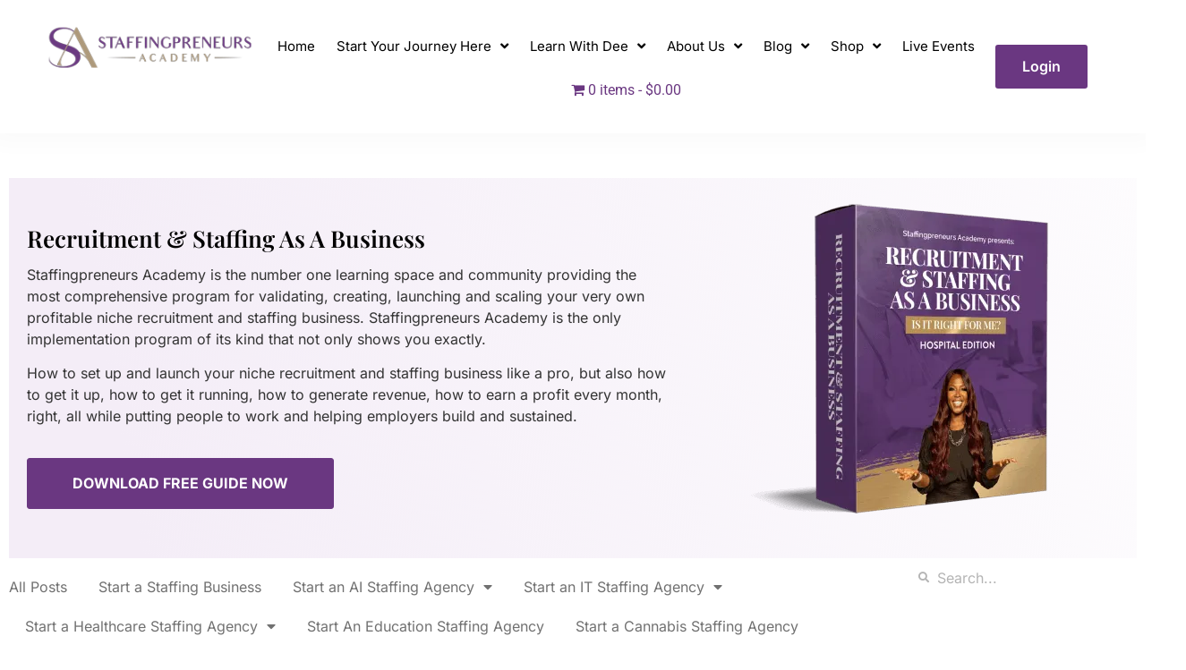

--- FILE ---
content_type: application/javascript
request_url: https://prism.app-us1.com/?a=798602271&u=https%3A%2F%2Fstaffingpreneursacademy.com%2Fcategory%2Finternational-staffing-agency-business-startup%2F
body_size: 124
content:
window.visitorGlobalObject=window.visitorGlobalObject||window.prismGlobalObject;window.visitorGlobalObject.setVisitorId('f7be0e7f-183b-4b32-af18-888e709d99d5', '798602271');window.visitorGlobalObject.setWhitelistedServices('tracking', '798602271');

--- FILE ---
content_type: text/plain
request_url: https://www.google-analytics.com/j/collect?v=1&_v=j102&a=2106014998&t=pageview&_s=1&dl=https%3A%2F%2Fstaffingpreneursacademy.com%2Fcategory%2Finternational-staffing-agency-business-startup%2F&ul=en-us%40posix&dt=Intl%20Staffing%20Archives%20-%20Staffingpreneurs%20Academy&sr=1280x720&vp=1280x720&_u=IEBAAEABAAAAACAAI~&jid=928365180&gjid=204472206&cid=139049062.1766515217&tid=UA-39390466-7&_gid=2118133464.1766515217&_r=1&_slc=1&z=250335286
body_size: -454
content:
2,cG-NQ82Z8DETV